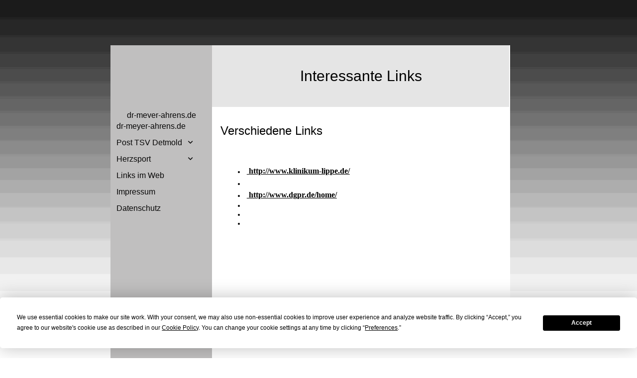

--- FILE ---
content_type: text/html
request_url: https://dr-meyer-ahrens.de/136239870
body_size: 5851
content:
<!DOCTYPE html><html prefix="og: http://ogp.me/ns#" style="height:100%" lang="de"><head><meta charset="utf-8"><title>Links im Web | dr-meyer-ahrens.de</title><meta name="description" content="Verschiedene Links - 
Â&nbsp;Â&nbsp; http://www.klinikum-lippe.de/Â&nbsp;Â&nbsp;Â&nbsp; http://www.dgpr.de/home/
Â&nbsp;
Â&nbsp;"><meta name="robots" content="all"><meta name="generator" content="One.com Web Editor"><meta http-equiv="Cache-Control" content="must-revalidate, max-age=0, public"><meta http-equiv="Expires" content="-1"><meta name="viewport" content="width=device-width,initial-scale=1,minimum-scale=1,maximum-scale=3,user-scalable=yes" minpagewidth="1050" rendermobileview="false"><meta name="MobileOptimized" content="320"><meta name="HandheldFriendly" content="True"><meta name="format-detection" content="telephone=no"><meta property="og:type" content="website"><meta property="og:description" content="Verschiedene Links - 
Â&nbsp;Â&nbsp; http://www.klinikum-lippe.de/Â&nbsp;Â&nbsp;Â&nbsp; http://www.dgpr.de/home/
Â&nbsp;
Â&nbsp;"><meta property="og:title" content="Links im Web | dr-meyer-ahrens.de"><meta property="og:site_name" content="dr-meyer-ahrens.de"><meta property="og:url" content="https://dr-meyer-ahrens.de/136239870"><meta name="twitter:card" content="summary"><meta name="twitter:title" content="Links im Web | dr-meyer-ahrens.de"><meta name="twitter:image:alt" content="Links im Web | dr-meyer-ahrens.de"><meta name="twitter:description" content="Verschiedene Links - 
Â&nbsp;Â&nbsp; http://www.klinikum-lippe.de/Â&nbsp;Â&nbsp;Â&nbsp; http://www.dgpr.de/home/
Â&nbsp;
Â&nbsp;"><link rel="canonical" href="https://dr-meyer-ahrens.de/136239870"><style>html { word-wrap: break-word; }
*, ::before, ::after { word-wrap: inherit; }
html { box-sizing: border-box; }
*, ::before, ::after { box-sizing: inherit; }
div.code { box-sizing: content-box; }
body, ul, ol, li, h1, h2, h3, h4, h5, h6, form, input, p, td, textarea { margin: 0; padding: 0; }
h1, h2, h3, h4, h5, h6 { font-size: 100%; font-weight: normal; }
ol, ul { list-style: none; }
table { border-collapse: collapse; border-spacing: 0; }
img { border: 0; }
body { -moz-osx-font-smoothing: grayscale; -webkit-font-smoothing: antialiased; }</style><style>@font-face {
    font-family: 'dropDownMenu';
    src:
    url('[data-uri]                                                                           [base64]                 aAGYBmQBmAAAAAQAAAAAAAAAAAAAAIAAAAAAAAwAAAAMAAAAcAAEAAwAAABwAAwABAAAAHAAEADgAAAAKAAgAAgACAAEAIOkB//3//wAAAAAAIOkA//3//wAB/+MXBAADAAEAAAAAAAAAAAAAAAEAAf//                                     [base64]/                                                                                                                                [base64]') format('woff');
    font-weight: normal;
    font-style: normal;
}</style><style>.mobileV div[data-id='84B36AC2-B5A8-4110-9DC2-119663919B24'] > div > div > div > video {
                    opacity: 1 !important;
                }
div[data-id='B5EAF1C1-17E4-44DD-AF2B-EE8E5E4DEB4B'] .modernLayoutMenu ul li a.level-0:hover {
        color: #3c3c3c !important
    }
    div[data-id='B5EAF1C1-17E4-44DD-AF2B-EE8E5E4DEB4B'].modernLayoutMenu.dropdown ul {
        background-color:  #3c3c3c !important
    }
    div[data-id='B5EAF1C1-17E4-44DD-AF2B-EE8E5E4DEB4B'].modernLayoutMenu.jsdropdown ul li a:hover {
        font-weight: bold !important;
    }
    div[data-id='B5EAF1C1-17E4-44DD-AF2B-EE8E5E4DEB4B'].modernLayoutMenu.jsdropdown ul li a {
        color: rgba(255,255,255,1) !important;
    }
    
div[data-id='DC529F0D-8196-4598-8D48-FDDDE04E2188'] .modernLayoutMenu ul li a.level-0:hover {
        color: #3c3c3c !important
    }
    div[data-id='DC529F0D-8196-4598-8D48-FDDDE04E2188'].modernLayoutMenu.dropdown ul {
        background-color:  #3c3c3c !important
    }
    div[data-id='DC529F0D-8196-4598-8D48-FDDDE04E2188'].modernLayoutMenu.jsdropdown ul li a:hover {
        font-weight: bold !important;
    }
    div[data-id='DC529F0D-8196-4598-8D48-FDDDE04E2188'].modernLayoutMenu.jsdropdown ul li a {
        color: rgba(255,255,255,1) !important;
    }
    
 .mobileV div[data-id='DEEF8D1F-AFDD-42AC-814B-F29904BEC78E'] > div > div > div > video {
                    opacity: 1 !important;
                }
div[data-id='9DA8E85F-CF85-4B7D-AAB9-88E1BC3E14B0'][data-specific-kind="TEXT"] { margin: auto; }
 .mobileV div[data-id='5A831564-9F73-41CE-9E7D-5E3F324097B8'] > div > div > div > video {
                    opacity: 1 !important;
                }
div[data-id='213C8A75-FEA6-433F-8E56-50AC3D90C18F'][data-specific-kind="TEXT"] { margin: auto; }
div[data-id='3464DAEF-A1F6-4487-8135-CD00A8CB462D'][data-specific-kind="TEXT"] { margin: auto; }
 .mobileV div[data-id='69D7BA3A-1CD8-4ADD-97C8-D7B2E2B5A9D6'] > div > div > div > video {
                    opacity: 1 !important;
                }
 .mobileV div[data-id='CD9BE517-F7EA-4992-B2B5-7C312926F586'] > div > div > div > video {
                    opacity: 1 !important;
                }
 .mobileV div[data-id='52A2BF75-B5FC-4A6C-9588-8A819E36DFC6'] > div > div > div > video {
                    opacity: 1 !important;
                }
 .mobileV div[data-id='F0C44BE1-C608-44D6-8DA0-B6C8398BC85B'] > div > div > div > video {
                    opacity: 1 !important;
                }
 .mobileV div[data-id='BF87FCA4-9DFD-4196-9F6B-B2BA3484EDDD'] > div > div > div > video {
                    opacity: 1 !important;
                }</style><style>@media (max-width: 650px) { body { min-width: 'initial' } body.desktopV { min-width: 1050px } }
        @media (min-width: 651px) { body { min-width: 1050px } body.mobileV { min-width: initial } }</style><link href="/onewebstatic/google-fonts.php?url=https%3A%2F%2Ffonts.googleapis.com%2Fcss%3Ffamily%3DCormorant%2520Garamond%253A100%252C100italic%252C200%252C200italic%252C300%252C300italic%252C500%252C500italic%252C600%252C600italic%252C700%252C700italic%252C800%252C800italic%252C900%252C900italic%252Citalic%252Cregular&amp;subset%3Dall" rel="stylesheet"><link href="/onewebstatic/google-fonts.php?url=https%3A%2F%2Ffonts.googleapis.com%2Fcss%3Ffamily%3DScope%2520One%253A100%252C100italic%252C200%252C200italic%252C300%252C300italic%252C500%252C500italic%252C600%252C600italic%252C700%252C700italic%252C800%252C800italic%252C900%252C900italic%252Citalic%252Cregular&amp;subset%3Dall" rel="stylesheet"><link rel="stylesheet" href="/onewebstatic/b9b4f09b1b.css"><style>.bodyBackground {
                            
background-image:url('https://impro.usercontent.one/appid/oneComWsb/domain/dr-meyer-ahrens.de/media/dr-meyer-ahrens.de/onewebmedia/bgp_black_transp.png?etag=%22c9-6375b9dc%22&sourceContentType=image%2Fpng&quality=80');
background-color:rgba(255,255,255,1);
background-repeat:repeat-x;
background-position:50% 50%;
background-size:contain;
background-attachment:fixed;
background-image-opacity:1;
                        }</style><link href="/onewebstatic/b17d7e5f33.css" rel="stylesheet"><script data-termly-config="">window.TERMLY_CUSTOM_BLOCKING_MAP = {"one.com":"essential","cdn-one.com":"essential","group-cdn.one":"essential","usercontent.one":"essential","hostnet.nl":"essential","checkdomain.de":"essential","herold.at":"essential","uniweb.no":"essential","zoner.fi":"essential","dogado.de":"essential","webglobe.cz":"essential","webglobe.sk":"essential","api.gii.cloud":"essential"};
                        window.TERMLY_AUTOBLOCK_ENABLED = true;</script><script src="/onewebstatic/f6790cb98d.js"></script><script src="https://app.termly.io/resource-blocker/7a525af0-3863-4bf2-bcb4-42817c4056b6?autoBlock=on" onload="onTermlyLoaded();"></script><script>window.WSB_PRIVACY_POLICY_PUBLISHED = true;</script><script src="/onewebstatic/e47f208c3a.js"></script><script src="/onewebstatic/f707379391.js"></script></head><body class="Preview_body__2wDzb bodyBackground" style="overflow-y:scroll;overflow-x:auto" data-attachments="{&quot;F0C44BE1-C608-44D6-8DA0-B6C8398BC85B&quot;:[&quot;52A2BF75-B5FC-4A6C-9588-8A819E36DFC6&quot;,&quot;DEEF8D1F-AFDD-42AC-814B-F29904BEC78E&quot;],&quot;52A2BF75-B5FC-4A6C-9588-8A819E36DFC6&quot;:[&quot;CD9BE517-F7EA-4992-B2B5-7C312926F586&quot;,&quot;5A831564-9F73-41CE-9E7D-5E3F324097B8&quot;],&quot;5A831564-9F73-41CE-9E7D-5E3F324097B8&quot;:[&quot;9DA8E85F-CF85-4B7D-AAB9-88E1BC3E14B0&quot;],&quot;DEEF8D1F-AFDD-42AC-814B-F29904BEC78E&quot;:[&quot;DC529F0D-8196-4598-8D48-FDDDE04E2188&quot;]}"><button type="button" id="consent-banner-prefs-button" aria-label="renew-consent" onclick="displayPreferenceModal();"></button><link rel="stylesheet" href="/onewebstatic/f029e4fbe0.css"><div class="template" data-mobile-view="false"><div class="Preview_row__3Fkye row" style="width:1050px"></div><div class="Preview_row__3Fkye row Preview_noSideMargin__2I-_n" style="min-height:91px;width:100%"><div data-id="84B36AC2-B5A8-4110-9DC2-119663919B24" data-kind="SECTION" style="width:100%;min-height:91px;left:auto;min-width:1050px;margin-top:0;margin-left:0" class="Preview_componentWrapper__2i4QI"><div id="Header" data-in-template="true" data-id="84B36AC2-B5A8-4110-9DC2-119663919B24" data-kind="Block" data-specific-kind="SECTION" data-pin="1" data-stretch="true" class="Preview_block__16Zmu"><div class="StripPreview_backgroundComponent__3YmQM Background_backgroundComponent__3_1Ea" style="background-color:transparent;border-width:1px 1px 1px 1px;border-top-left-radius:0px;border-top-right-radius:0px;border-bottom-right-radius:0px;border-bottom-left-radius:0px;min-height:91px;padding-bottom:0" data-width="100" data-height="91"></div></div></div></div><div class="Preview_row__3Fkye row Preview_noSideMargin__2I-_n" style="min-height:1080px;width:100%"><div data-id="F0C44BE1-C608-44D6-8DA0-B6C8398BC85B" data-kind="SECTION" style="width:100%;min-height:1080px;left:auto;min-width:1050px;margin-top:0;margin-left:0" class="Preview_componentWrapper__2i4QI"><div id="PageSection" data-in-template="false" data-id="F0C44BE1-C608-44D6-8DA0-B6C8398BC85B" data-kind="Block" data-specific-kind="SECTION" data-pin="0" data-stretch="true" data-bbox="{&quot;top&quot;:91,&quot;left&quot;:0,&quot;right&quot;:1050,&quot;bottom&quot;:1171}" class="Preview_block__16Zmu"><div class="StripPreview_backgroundComponent__3YmQM Background_backgroundComponent__3_1Ea hasChildren" style="background-color:transparent;border-width:1px 1px 1px 1px;border-top-left-radius:0px;border-top-right-radius:0px;border-bottom-right-radius:0px;border-bottom-left-radius:0px;min-height:1080px;padding-bottom:0" data-width="100" data-height="1080"><div class="Preview_column__1KeVx col" style="min-height:100%;width:1050px;margin:0 auto"><div class="Preview_row__3Fkye row" style="min-height:1080px;width:1050px"><div data-id="52A2BF75-B5FC-4A6C-9588-8A819E36DFC6" data-kind="BACKGROUND" style="width:770px;min-height:1080px;margin-top:0;margin-left:140px" class="Preview_componentWrapper__2i4QI"><div data-in-template="false" data-id="52A2BF75-B5FC-4A6C-9588-8A819E36DFC6" data-kind="Block" data-specific-kind="BACKGROUND" data-bbox="{&quot;top&quot;:0,&quot;left&quot;:140,&quot;right&quot;:910,&quot;bottom&quot;:1080}" data-parent="F0C44BE1-C608-44D6-8DA0-B6C8398BC85B" class="Preview_block__16Zmu"><div class="BackgroundPreview_backgroundComponent__3Dr5e BackgroundPreview_bgHeight__3dD2e hasChildren" style="background-color:rgba(255,255,255,1);border-color:rgba(0,0,0,1);border-style:none;border-width:0px 0px 0px 0px;border-top-left-radius:0px;border-top-right-radius:0px;border-bottom-right-radius:0px;border-bottom-left-radius:0px;min-height:1080px;padding-bottom:0" data-width="770" data-height="1080"><div class="Preview_column__1KeVx col" style="min-height:100%"><div class="Preview_row__3Fkye row" style="min-height:1080px;width:770px"><div data-id="CD9BE517-F7EA-4992-B2B5-7C312926F586" data-kind="BACKGROUND" style="width:595px;min-height:1080px;margin-top:0;margin-left:173px" class="Preview_componentWrapper__2i4QI"><div data-in-template="false" data-id="CD9BE517-F7EA-4992-B2B5-7C312926F586" data-kind="Block" data-specific-kind="BACKGROUND" class="Preview_block__16Zmu"><div class="BackgroundPreview_backgroundComponent__3Dr5e BackgroundPreview_bgHeight__3dD2e hasChildren" style="background-color:rgba(255,255,255,1);border-width:1px 1px 1px 1px;border-top-left-radius:0px;border-top-right-radius:0px;border-bottom-right-radius:0px;border-bottom-left-radius:0px;min-height:1080px;padding-bottom:100px" data-width="595" data-height="1080"><div class="Preview_column__1KeVx col" style="min-height:100%"><div class="Preview_row__3Fkye row" style="min-height:449px;width:595px"><div data-id="69D7BA3A-1CD8-4ADD-97C8-D7B2E2B5A9D6" data-kind="BACKGROUND" style="width:565px;min-height:292px;margin-top:157px;margin-left:15px" class="Preview_componentWrapper__2i4QI"><div data-in-template="false" data-id="69D7BA3A-1CD8-4ADD-97C8-D7B2E2B5A9D6" data-kind="Block" data-specific-kind="BACKGROUND" class="Preview_block__16Zmu"><div class="BackgroundPreview_backgroundComponent__3Dr5e BackgroundPreview_bgHeight__3dD2e hasChildren" style="background-color:transparent;border-width:1px 1px 1px 1px;border-top-left-radius:0px;border-top-right-radius:0px;border-bottom-right-radius:0px;border-bottom-left-radius:0px;min-height:292px;padding-bottom:79px" data-width="565" data-height="292"><div class="Preview_column__1KeVx col" style="min-height:100%"><div class="Preview_row__3Fkye row" style="min-height:29px;width:565px"><div data-id="213C8A75-FEA6-433F-8E56-50AC3D90C18F" data-kind="TEXT" style="width:565px;min-height:29px;margin-top:0;margin-left:0" class="Preview_componentWrapper__2i4QI"><div data-in-template="false" data-id="213C8A75-FEA6-433F-8E56-50AC3D90C18F" data-kind="Component" data-specific-kind="TEXT" class="Preview_component__SbiKo text-align-null"><div data-mve-font-change="0" class="styles_contentContainer__lrPIa textnormal styles_text__3jGMu"><h2 class="textheading2" style="text-align: left; font-size: 24px; line-height: 1.21; font-weight: normal;">Verschiedene Links</h2></div></div></div></div><div class="Preview_row__3Fkye row" style="min-height:184px;width:565px"><div data-id="3464DAEF-A1F6-4487-8135-CD00A8CB462D" data-kind="TEXT" style="width:545px;min-height:129px;margin-top:55px;margin-left:20px" class="Preview_componentWrapper__2i4QI"><div data-in-template="false" data-id="3464DAEF-A1F6-4487-8135-CD00A8CB462D" data-kind="Component" data-specific-kind="TEXT" class="Preview_component__SbiKo text-align-null"><div data-mve-font-change="0" class="styles_contentContainer__lrPIa textnormal styles_text__3jGMu"><ul class="textnormal mobile-undersized-upper" style="text-align: left; line-height: 1.5;"> <li style="text-align: left; padding: 0px; color: rgb(0, 0, 0); font-family: 'Trebuchet MS', Helvetica, sans-serif; font-size: 12px; letter-spacing: 0px; font-weight: normal; font-style: normal; text-decoration: none solid rgb(0, 0, 0); text-shadow: none; text-transform: none; direction: ltr;" class="textnormal mobile-undersized-upper"><span style="padding: 0px; text-align: left; color: rgb(0, 0, 0); font-family: 'Trebuchet MS', Helvetica, sans-serif; font-size: 12px; letter-spacing: 0px; font-weight: bold; font-style: normal; text-decoration: none solid rgb(0, 0, 0); text-shadow: none; text-transform: none; direction: ltr;" class="textnormal mobile-undersized-upper"><span style="font-family: Georgia, serif; color: rgb(255, 0, 0); font-size: 16px; padding: 0px; text-align: left; letter-spacing: 0px; font-weight: bold; font-style: normal; text-decoration: none solid rgb(255, 0, 0); text-shadow: none; text-transform: none; direction: ltr;" class="textnormal">&nbsp;<a href="http://www.klinikum-lippe.de/" target="_self" style="padding: 0px; text-align: left; color: rgb(0, 0, 0); font-family: Georgia, serif; font-size: 16px; letter-spacing: 0px; font-weight: bold; font-style: normal; text-decoration: underline solid rgb(0, 0, 0); text-shadow: none; text-transform: none; direction: ltr;" class="textnormal"> http://www.klinikum-lippe.de/</a></span></span></li>
 <li style="text-align: left; padding: 0px; color: rgb(0, 0, 0); font-family: 'Trebuchet MS', Helvetica, sans-serif; font-size: 12px; letter-spacing: 0px; font-weight: normal; font-style: normal; text-decoration: none solid rgb(0, 0, 0); text-shadow: none; text-transform: none; direction: ltr;" class="textnormal mobile-undersized-upper"><span style="padding: 0px; text-align: left; color: rgb(0, 0, 0); font-family: 'Trebuchet MS', Helvetica, sans-serif; font-size: 12px; letter-spacing: 0px; font-weight: bold; font-style: normal; text-decoration: none solid rgb(0, 0, 0); text-shadow: none; text-transform: none; direction: ltr;" class="textnormal mobile-undersized-upper"><span style="font-family: Georgia, serif; color: rgb(255, 0, 0); font-size: 16px; padding: 0px; text-align: left; letter-spacing: 0px; font-weight: bold; font-style: normal; text-decoration: none solid rgb(255, 0, 0); text-shadow: none; text-transform: none; direction: ltr;" class="textnormal">&nbsp;&nbsp;</span></span></li> <li style="text-align: left; padding: 0px; color: rgb(0, 0, 0); font-family: 'Trebuchet MS', Helvetica, sans-serif; font-size: 12px; letter-spacing: 0px; font-weight: normal; font-style: normal; text-decoration: none solid rgb(0, 0, 0); text-shadow: none; text-transform: none; direction: ltr;" class="textnormal mobile-undersized-upper"><span style="padding: 0px; text-align: left; color: rgb(0, 0, 0); font-family: 'Trebuchet MS', Helvetica, sans-serif; font-size: 12px; letter-spacing: 0px; font-weight: bold; font-style: normal; text-decoration: none solid rgb(0, 0, 0); text-shadow: none; text-transform: none; direction: ltr;" class="textnormal mobile-undersized-upper"><span style="font-family: Georgia, serif; color: rgb(255, 0, 0); font-size: 16px; padding: 0px; text-align: left; letter-spacing: 0px; font-weight: bold; font-style: normal; text-decoration: none solid rgb(255, 0, 0); text-shadow: none; text-transform: none; direction: ltr;" class="textnormal">&nbsp;<a href="http://www.dgpr.de/home/" target="_self" style="padding: 0px; text-align: left; color: rgb(0, 0, 0); font-family: Georgia, serif; font-size: 16px; letter-spacing: 0px; font-weight: bold; font-style: normal; text-decoration: underline solid rgb(0, 0, 0); text-shadow: none; text-transform: none; direction: ltr;" class="textnormal"> http://www.dgpr.de/home/</a></span></span></li> <li style="padding: 0px; text-align: left; color: rgb(0, 0, 0); font-family: 'Trebuchet MS', Helvetica, sans-serif; font-size: 12px; letter-spacing: 0px; font-weight: normal; font-style: normal; text-decoration: none solid rgb(0, 0, 0); text-shadow: none; text-transform: none; direction: ltr;" class="textnormal mobile-undersized-upper"></li> <li style="padding: 0px; text-align: left; color: rgb(0, 0, 0); font-family: 'Trebuchet MS', Helvetica, sans-serif; font-size: 12px; letter-spacing: 0px; font-weight: normal; font-style: normal; text-decoration: none solid rgb(0, 0, 0); text-shadow: none; text-transform: none; direction: ltr;" class="textnormal mobile-undersized-upper"></li> <li style="padding: 0px; text-align: left; color: rgb(0, 0, 0); font-family: 'Trebuchet MS', Helvetica, sans-serif; font-size: 12px; letter-spacing: 0px; font-weight: normal; font-style: normal; text-decoration: none solid rgb(0, 0, 0); text-shadow: none; text-transform: none; direction: ltr;" class="textnormal mobile-undersized-upper"></li> </ul></div></div></div></div><div style="clear:both"></div></div></div></div></div></div><div class="Preview_float__1PmYU float" style="top:0;left:-2px;z-index:1005"><div data-id="5A831564-9F73-41CE-9E7D-5E3F324097B8" data-kind="BACKGROUND" style="width:597px;min-height:124px" class="Preview_componentWrapper__2i4QI"><div data-in-template="false" data-id="5A831564-9F73-41CE-9E7D-5E3F324097B8" data-kind="Block" data-specific-kind="BACKGROUND" data-bbox="{&quot;top&quot;:0,&quot;left&quot;:-2,&quot;right&quot;:595,&quot;bottom&quot;:124}" data-parent="52A2BF75-B5FC-4A6C-9588-8A819E36DFC6" class="Preview_block__16Zmu"><div class="BackgroundPreview_backgroundComponent__3Dr5e BackgroundPreview_bgHeight__3dD2e hasChildren" style="background-color:rgba(229,229,229,1);border-width:1px 1px 1px 1px;border-top-left-radius:0px;border-top-right-radius:0px;border-bottom-right-radius:0px;border-bottom-left-radius:0px;min-height:124px;padding-bottom:44px" data-width="597" data-height="124"><div class="Preview_column__1KeVx col" style="min-height:100%"><div class="Preview_row__3Fkye row" style="min-height:80px;width:597px"><div data-id="9DA8E85F-CF85-4B7D-AAB9-88E1BC3E14B0" data-kind="TEXT" style="width:595px;min-height:36px;margin-top:44px;margin-left:2px" class="Preview_componentWrapper__2i4QI"><div data-in-template="false" data-id="9DA8E85F-CF85-4B7D-AAB9-88E1BC3E14B0" data-kind="Component" data-specific-kind="TEXT" class="Preview_component__SbiKo text-align-null"><div data-mve-font-change="0" class="styles_contentContainer__lrPIa textnormal styles_text__3jGMu"><h1 class="textheading1" style="text-align: center; line-height: 1.2;">									Interessante Links
								</h1></div></div></div></div><div style="clear:both"></div></div></div></div></div></div><div style="clear:both"></div></div></div></div></div></div><div class="Preview_float__1PmYU float" style="top:0;left:-33px;z-index:1001"><div data-id="DEEF8D1F-AFDD-42AC-814B-F29904BEC78E" data-kind="BACKGROUND" style="width:204px;min-height:1080px" class="Preview_componentWrapper__2i4QI"><div data-in-template="false" data-id="DEEF8D1F-AFDD-42AC-814B-F29904BEC78E" data-kind="Block" data-specific-kind="BACKGROUND" data-bbox="{&quot;top&quot;:0,&quot;left&quot;:-33,&quot;right&quot;:171,&quot;bottom&quot;:1080}" data-parent="F0C44BE1-C608-44D6-8DA0-B6C8398BC85B" class="Preview_mobileHide__9T929 Preview_block__16Zmu"><div class="BackgroundPreview_backgroundComponent__3Dr5e BackgroundPreview_bgHeight__3dD2e hasChildren" style="background-color:rgba(192,191,191,1);border-width:1px 1px 1px 1px;border-top-left-radius:0px;border-top-right-radius:0px;border-bottom-right-radius:0px;border-bottom-left-radius:0px;min-height:1080px;padding-bottom:100px" data-width="204" data-height="1080"><div class="Preview_column__1KeVx col" style="min-height:100%"><div class="Preview_row__3Fkye row" style="min-height:360px;width:204px"><div data-id="DC529F0D-8196-4598-8D48-FDDDE04E2188" data-kind="MENU" style="width:171px;min-height:236px;margin-top:124px;margin-left:33px" class="Preview_componentWrapper__2i4QI"><div data-in-template="false" data-id="DC529F0D-8196-4598-8D48-FDDDE04E2188" data-kind="Component" data-specific-kind="MENU" class="Preview_mobileHide__9T929 Preview_component__SbiKo"><div class="menu menuself menuvertical tree horizontalalignfit White" style="width:171px;height:236px"><ul class="menu1"><li><a class="level-0" href="/"><span>dr-meyer-ahrens.de</span></a><div class="divider"></div></li><li><a class="expandable level-0" href="/136239881/"><span>Post TSV Detmold</span></a><div class="divider"></div></li><li><a class="expandable level-0" href="/136239869/"><span>Herzsport</span></a><div class="divider"></div></li><li><a class="selected level-0" href="/136239870" aria-current="page"><span>Links im Web</span></a><div class="divider"></div></li><li><a class="level-0" href="/136239862"><span>Impressum </span></a><div class="divider"></div></li><li><a class="level-0" href="/136239879"><span>Datenschutz</span></a></li></ul></div></div></div></div><div style="clear:both"></div></div></div></div></div></div><div style="clear:both"></div></div></div></div></div></div><div class="Preview_float__1PmYU float" style="top:146px;left:119px;z-index:1999"><div data-id="B5EAF1C1-17E4-44DD-AF2B-EE8E5E4DEB4B" data-kind="MENU" style="width:178px;min-height:368px" class="Preview_componentWrapper__2i4QI"><div data-in-template="true" data-id="B5EAF1C1-17E4-44DD-AF2B-EE8E5E4DEB4B" data-kind="Component" data-specific-kind="MENU" class="Preview_mobileHide__9T929 Preview_component__SbiKo"><div class="menu menuself menuvertical tree horizontalalignfit White" style="width:178px;height:368px"><ul class="menu1"><li><a class="level-0" href="/"><span>dr-meyer-ahrens.de</span></a><div class="divider"></div></li><li><a class="expandable level-0" href="/136239881/"><span>Post TSV Detmold</span></a><div class="divider"></div></li><li><a class="expandable level-0" href="/136239869/"><span>Herzsport</span></a><div class="divider"></div></li><li><a class="selected level-0" href="/136239870" aria-current="page"><span>Links im Web</span></a><div class="divider"></div></li><li><a class="level-0" href="/136239862"><span>Impressum </span></a><div class="divider"></div></li><li><a class="level-0" href="/136239879"><span>Datenschutz</span></a></li></ul></div></div></div></div><div style="clear:both"></div></div></div></div></div></div><div class="Preview_row__3Fkye row Preview_noSideMargin__2I-_n" style="min-height:0;width:100%"><div data-id="BF87FCA4-9DFD-4196-9F6B-B2BA3484EDDD" data-kind="SECTION" style="width:100%;min-height:0;left:auto;min-width:1050px;margin-top:0;margin-left:0" class="Preview_componentWrapper__2i4QI"><div id="Footer" data-in-template="true" data-id="BF87FCA4-9DFD-4196-9F6B-B2BA3484EDDD" data-kind="Block" data-specific-kind="SECTION" data-pin="0" data-stretch="true" class="Preview_block__16Zmu"><div class="StripPreview_backgroundComponent__3YmQM Background_backgroundComponent__3_1Ea" style="background-color:transparent;border-width:1px 1px 1px 1px;border-top-left-radius:0px;border-top-right-radius:0px;border-bottom-right-radius:0px;border-bottom-left-radius:0px;min-height:0;padding-bottom:0" data-width="100" data-height="0"></div></div></div></div></div><div class="publishOnlyComponents"><div data-testid="empty-cart-component"></div></div><script src="/onewebstatic/a2cf72ae9c.js"></script><script src="/onewebstatic/050fbf46bf.js"></script><script src="/onewebstatic/d8aaffab41.js"></script><script src="/onewebstatic/6499ecfb0a.js"></script><script src="/onewebstatic/a966beca17.js"></script><script src="/onewebstatic/ec51f4aac0.js"></script><script src="/onewebstatic/85584fc4ce.js"></script><script src="/onewebstatic/6f88c55c84.js"></script><script src="/onewebstatic/d8aaffab41.js"></script><script src="/onewebstatic/50a91946f6.js"></script><script src="/onewebstatic/c11b17c5d2.js"></script><script src="/onewebstatic/79575a4ba3.js"></script><script src="/onewebstatic/ee9ac9c93c.js"></script><script src="/onewebstatic/db9395ae96.js"></script><script src="/onewebstatic/ac03fb8dec.js" id="mobileBackgroundLiner" data-params="{&quot;bodyBackgroundClassName&quot;:&quot;bodyBackground&quot;,&quot;linerClassName&quot;:&quot;Preview_bodyBackgroundLiner__1bYbS&quot;,&quot;scrollEffect&quot;:&quot;reveal&quot;}"></script><div id="tracking-scripts-container">
                    <script key="g-tag-load-lib-script">
                        
                    </script>
                    <script key="f-pixel-script">
                        
                    </script>
                    <script key="sitWit-script">
                        
                    </script>
                    <script key="kliken-script">
                        
                var _swaMa = ["1691538324"];
                "undefined" == typeof swonestats && (function (e, a, t) {
                function s() {
                    for (; i[0] && "loaded" == i[0][f];)
                        (c = i.shift())[o] = !d.parentNode.insertBefore(c, d);
                }
                for (var n,r,c,i = [],d = e.scripts[0],o = "onreadystatechange",f = "readyState";(n = t.shift());)
                    (r = e.createElement(a)),
                        "async" in d
                            ? ((r.async = !1), e.head.appendChild(r))
                            : d[f]
                                ? (i.push(r), (r[o] = s))
                                : e.write("<" + a + ' src="' + n + '" defer></' + a + ">"),
                        (r.src = n);
                })(document, "script", ["//analytics.sitewit.com/swonestats/" + _swaMa[0] + "/noconnect/sw.js"]);
            
                    </script>
                    </div><div></div></body></html>

--- FILE ---
content_type: text/css
request_url: https://dr-meyer-ahrens.de/onewebstatic/b17d7e5f33.css
body_size: 219
content:
button#consent-banner-prefs-button{display:none;background-color:#fff;background-image:url(2ed59759c0.svg);background-size:44px;background-repeat:no-repeat;background-position:50%;border:none;box-sizing:border-box;cursor:pointer;padding:9px 9px 7px 7px;outline:none;width:64px;height:64px;border-top-right-radius:50%;box-shadow:0 0 6.86px 0 rgba(0,0,0,.10196078431372549);position:fixed;bottom:0;left:0;z-index:9999999;transform:scale(.7);transform-origin:bottom left;transition:all .3s ease}button#consent-banner-prefs-button svg{width:48px;height:48px}button#consent-banner-prefs-button:hover{transform:scale(1)}

--- FILE ---
content_type: image/svg+xml
request_url: https://dr-meyer-ahrens.de/onewebstatic/2ed59759c0.svg
body_size: 2279
content:
<svg viewBox="0 0 40 44" fill="none" xmlns="http://www.w3.org/2000/svg">
    <circle cx="20" cy="22" r="11" stroke="#3C3C3C" stroke-width="2" />
    <path fill-rule="evenodd" clip-rule="evenodd"
        d="M27.5042 16.7507C27.5042 17.7164 26.7197 18.5 25.7514 18.5C24.7845 18.5 24 17.7164 24 16.7507C24 15.7836 24.7845 15 25.7514 15C26.7197 15 27.5042 15.7836 27.5042 16.7507Z"
        fill="#3C3C3C" />
    <path fill-rule="evenodd" clip-rule="evenodd"
        d="M28.503 23.25C28.503 23.9405 27.9428 24.5 27.2515 24.5C26.5602 24.5 26 23.9405 26 23.25C26 22.5611 26.5602 22 27.2515 22C27.9428 22 28.503 22.5611 28.503 23.25Z"
        fill="#3C3C3C" />
    <path fill-rule="evenodd" clip-rule="evenodd"
        d="M22 21.5C22 22.3286 21.3286 23 20.5 23C19.6714 23 19 22.3286 19 21.5C19 20.6733 19.6714 20 20.5 20C21.3286 20 22 20.6733 22 21.5Z"
        fill="#3C3C3C" />
    <path fill-rule="evenodd" clip-rule="evenodd"
        d="M26 28C26 28.5524 25.5524 29 25 29C24.4476 29 24 28.5524 24 28C24 27.4489 24.4476 27 25 27C25.5524 27 26 27.4489 26 28Z"
        fill="#3C3C3C" />
    <path fill-rule="evenodd" clip-rule="evenodd"
        d="M20 14C20 14.5524 19.5524 15 19 15C18.4476 15 18 14.5524 18 14C18 13.4489 18.4476 13 19 13C19.5524 13 20 13.4489 20 14Z"
        fill="#3C3C3C" />
    <path fill-rule="evenodd" clip-rule="evenodd"
        d="M21 28.5C21 29.8809 19.8809 31 18.5 31C17.1191 31 16 29.8809 16 28.5C16 27.1222 17.1191 26 18.5 26C19.8809 26 21 27.1222 21 28.5Z"
        fill="#3C3C3C" />
    <path fill-rule="evenodd" clip-rule="evenodd"
        d="M16 21C16 22.1059 15.1041 23 14 23C12.8941 23 12 22.1059 12 21C12 19.8959 12.8941 19 14 19C15.1041 19 16 19.8959 16 21Z"
        fill="#3C3C3C" />
    <path d="M21 1L23.6464 3.64645C23.8417 3.84171 23.8417 4.1583 23.6464 4.35356L21 7"
        stroke="#3C3C3C" stroke-width="2" stroke-linecap="round" />
    <path d="M1 22.75C1 12.3947 9.39466 4 19.75 4C20.9718 4 22.1664 4.11687 23.3231 4.34005"
        stroke="#3C3C3C" stroke-width="2" stroke-linecap="round" />
    <path d="M19 42.75L16.3536 40.1035C16.1583 39.9083 16.1583 39.5917 16.3536 39.3964L19 36.75"
        stroke="#3C3C3C" stroke-width="2" stroke-linecap="round" />
    <path
        d="M39 21C39 31.3553 30.6053 39.75 20.25 39.75C19.0282 39.75 17.8336 39.6331 16.6769 39.41"
        stroke="#3C3C3C" stroke-width="2" stroke-linecap="round" />
</svg>


--- FILE ---
content_type: text/javascript
request_url: https://dr-meyer-ahrens.de/onewebstatic/f6790cb98d.js
body_size: 453
content:
(function(){function showPreferencesButton(){var button=document.getElementById('consent-banner-prefs-button');if(button&&button.style.display!=='block'){button.style.display='block'}}function getConsentState(){return window.Termly&&window.Termly.getConsentState()||{}}function handleReloadOnConsentChange(oldConsentState,newConsentState){if(!window.TERMLY_AUTOBLOCK_ENABLED){var someCookiesDeclined=Object.entries(newConsentState).some(function(entry){var category=entry[0],value=entry[1];return!value&&oldConsentState[category]});if(someCookiesDeclined){window.location.reload()}}}window.onTermlyLoaded=function(){var consentState=getConsentState();window.Termly.on('initialized',function(data){consentState=getConsentState()});window.Termly.on('consent',function(data){var oldConsentState=consentState;consentState=getConsentState();if(data.uuid){showPreferencesButton();handleReloadOnConsentChange(oldConsentState,consentState)}window.dispatchEvent(new CustomEvent('TermlyConsentUpdated',{detail:consentState}))})};window.getTermlyConsentForCategory=function(category){var state=getConsentState();return state[category]||false};window.runWhenConsentGivenForCategory=function(category,callback,timeout){function consentChangeHandler(){if(window.getTermlyConsentForCategory(category)){window.removeEventListener('TermlyConsentUpdated',consentChangeHandler);setTimeout(callback,timeout)}}window.addEventListener('TermlyConsentUpdated',consentChangeHandler);consentChangeHandler()}}());